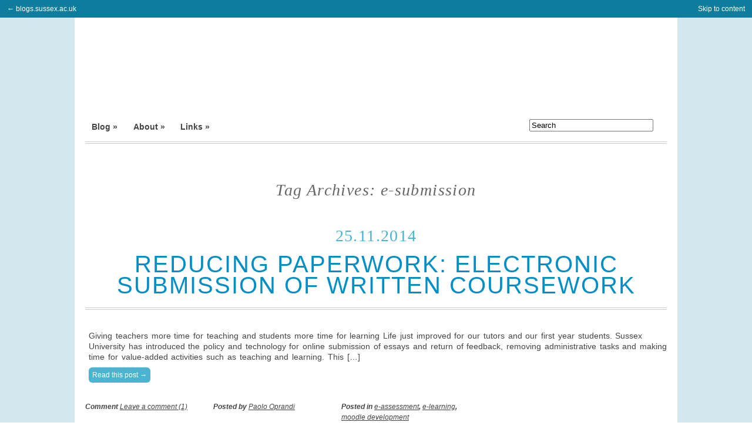

--- FILE ---
content_type: text/html; charset=UTF-8
request_url: https://blogs.sussex.ac.uk/elearningteam/tag/e-submission/
body_size: 5654
content:
<!DOCTYPE html>
<html lang="en">

	<head>
		<meta charset="UTF-8">
		<meta http-equiv="X-UA-Compatible" content="chrome=1" />
<!-- TITLE -->
		<title>e-submission &#8211; E-learning team blog</title>
		
<!-- META -->
		<meta http-equiv="content-type" content="text/html; charset=UTF-8" />
		<meta name="google-site-verification" content="NFrygfGBPdqC7qjGdkc9TFworMMCpQ9owKg3VE5kip0" />
		
<!--  CSS  -->
		<!--
		[if IE]>
			<link rel="stylesheet" type="text/css" href="bloginfo('template_url') ?>/baseline/baseline.ie.css" />
		<![endif]
		-->
		
		<link rel="stylesheet" type="text/css" href="https://blogs.sussex.ac.uk/elearningteam/wp-content/themes/elearning/style.css" />

<!-- WP_HEAD includes -->		
		<meta name='robots' content='max-image-preview:large' />
<link rel='dns-prefetch' href='//s.w.org' />
<link rel="alternate" type="application/rss+xml" title="E-learning team blog &raquo; e-submission Tag Feed" href="https://blogs.sussex.ac.uk/elearningteam/tag/e-submission/feed/" />
		<script type="text/javascript">
			window._wpemojiSettings = {"baseUrl":"https:\/\/s.w.org\/images\/core\/emoji\/13.0.1\/72x72\/","ext":".png","svgUrl":"https:\/\/s.w.org\/images\/core\/emoji\/13.0.1\/svg\/","svgExt":".svg","source":{"concatemoji":"https:\/\/blogs.sussex.ac.uk\/elearningteam\/wp-includes\/js\/wp-emoji-release.min.js?ver=5.7.14"}};
			!function(e,a,t){var n,r,o,i=a.createElement("canvas"),p=i.getContext&&i.getContext("2d");function s(e,t){var a=String.fromCharCode;p.clearRect(0,0,i.width,i.height),p.fillText(a.apply(this,e),0,0);e=i.toDataURL();return p.clearRect(0,0,i.width,i.height),p.fillText(a.apply(this,t),0,0),e===i.toDataURL()}function c(e){var t=a.createElement("script");t.src=e,t.defer=t.type="text/javascript",a.getElementsByTagName("head")[0].appendChild(t)}for(o=Array("flag","emoji"),t.supports={everything:!0,everythingExceptFlag:!0},r=0;r<o.length;r++)t.supports[o[r]]=function(e){if(!p||!p.fillText)return!1;switch(p.textBaseline="top",p.font="600 32px Arial",e){case"flag":return s([127987,65039,8205,9895,65039],[127987,65039,8203,9895,65039])?!1:!s([55356,56826,55356,56819],[55356,56826,8203,55356,56819])&&!s([55356,57332,56128,56423,56128,56418,56128,56421,56128,56430,56128,56423,56128,56447],[55356,57332,8203,56128,56423,8203,56128,56418,8203,56128,56421,8203,56128,56430,8203,56128,56423,8203,56128,56447]);case"emoji":return!s([55357,56424,8205,55356,57212],[55357,56424,8203,55356,57212])}return!1}(o[r]),t.supports.everything=t.supports.everything&&t.supports[o[r]],"flag"!==o[r]&&(t.supports.everythingExceptFlag=t.supports.everythingExceptFlag&&t.supports[o[r]]);t.supports.everythingExceptFlag=t.supports.everythingExceptFlag&&!t.supports.flag,t.DOMReady=!1,t.readyCallback=function(){t.DOMReady=!0},t.supports.everything||(n=function(){t.readyCallback()},a.addEventListener?(a.addEventListener("DOMContentLoaded",n,!1),e.addEventListener("load",n,!1)):(e.attachEvent("onload",n),a.attachEvent("onreadystatechange",function(){"complete"===a.readyState&&t.readyCallback()})),(n=t.source||{}).concatemoji?c(n.concatemoji):n.wpemoji&&n.twemoji&&(c(n.twemoji),c(n.wpemoji)))}(window,document,window._wpemojiSettings);
		</script>
		<style type="text/css">
img.wp-smiley,
img.emoji {
	display: inline !important;
	border: none !important;
	box-shadow: none !important;
	height: 1em !important;
	width: 1em !important;
	margin: 0 .07em !important;
	vertical-align: -0.1em !important;
	background: none !important;
	padding: 0 !important;
}
</style>
	<link rel='stylesheet' id='wp-block-library-css'  href='https://blogs.sussex.ac.uk/elearningteam/wp-includes/css/dist/block-library/style.min.css?ver=5.7.14' type='text/css' media='all' />
<link rel='stylesheet' id='contact-form-7-css'  href='https://blogs.sussex.ac.uk/elearningteam/wp-content/plugins/contact-form-7/includes/css/styles.css?ver=5.4.1' type='text/css' media='all' />
<link rel="https://api.w.org/" href="https://blogs.sussex.ac.uk/elearningteam/wp-json/" /><link rel="alternate" type="application/json" href="https://blogs.sussex.ac.uk/elearningteam/wp-json/wp/v2/tags/4164" /><link rel="EditURI" type="application/rsd+xml" title="RSD" href="https://blogs.sussex.ac.uk/elearningteam/xmlrpc.php?rsd" />
<link rel="wlwmanifest" type="application/wlwmanifest+xml" href="https://blogs.sussex.ac.uk/elearningteam/wp-includes/wlwmanifest.xml" /> 
<meta name="generator" content="WordPress 5.7.14" />
		

<!--[if IE]>
<!-- HTML5 ENABLE -->
<script>
// html5shiv MIT @rem remysharp.com/html5-enabling-script
// iepp v1.6.2 MIT @jon_neal iecss.com/print-protector
/*@cc_on(function(m,c){var z="abbr|article|aside|audio|canvas|details|figcaption|figure|footer|header|hgroup|mark|meter|nav|output|progress|section|summary|time|video";function n(d){for(var a=-1;++a<o;)d.createElement(i[a])}function p(d,a){for(var e=-1,b=d.length,j,q=[];++e<b;){j=d[e];if((a=j.media||a)!="screen")q.push(p(j.imports,a),j.cssText)}return q.join("")}var g=c.createElement("div");g.innerHTML="<z>i</z>";if(g.childNodes.length!==1){var i=z.split("|"),o=i.length,s=RegExp("(^|\\s)("+z+")",
"gi"),t=RegExp("<(/*)("+z+")","gi"),u=RegExp("(^|[^\\n]*?\\s)("+z+")([^\\n]*)({[\\n\\w\\W]*?})","gi"),r=c.createDocumentFragment(),k=c.documentElement;g=k.firstChild;var h=c.createElement("body"),l=c.createElement("style"),f;n(c);n(r);g.insertBefore(l,
g.firstChild);l.media="print";m.attachEvent("onbeforeprint",function(){var d=-1,a=p(c.styleSheets,"all"),e=[],b;for(f=f||c.body;(b=u.exec(a))!=null;)e.push((b[1]+b[2]+b[3]).replace(s,"$1.iepp_$2")+b[4]);for(l.styleSheet.cssText=e.join("\n");++d<o;){a=c.getElementsByTagName(i[d]);e=a.length;for(b=-1;++b<e;)if(a[b].className.indexOf("iepp_")<0)a[b].className+=" iepp_"+i[d]}r.appendChild(f);k.appendChild(h);h.className=f.className;h.innerHTML=f.innerHTML.replace(t,"<$1font")});m.attachEvent("onafterprint",
function(){h.innerHTML="";k.removeChild(h);k.appendChild(f);l.styleSheet.cssText=""})}})(this,document);@*/
</script>
<![endif]-->


<!-- FEEDS -->		
		<link rel="alternate" type="application/rss+xml" title="Sussex E-Learning team blog" href="http://feeds.feedburner.com/elearningteam" />
		<!-- <link rel="alternate" type="application/rss+xml" href="https://blogs.sussex.ac.uk/elearningteam/feed/" title="E-learning team blog latest posts" /> -->
		<!-- <link rel="alternate" type="application/rss+xml" href="https://blogs.sussex.ac.uk/elearningteam/comments/feed/" title="E-learning team blog latest comments" /> -->
		<link rel="pingback" href="https://blogs.sussex.ac.uk/elearningteam/xmlrpc.php" />
		<script type="text/javascript" src="http://use.typekit.com/kuz4fge.js"></script>
		<script type="text/javascript">try{Typekit.load();}catch(e){}</script>
	</head>

<!-- BODY -->	
<body class="wordpress y2025 m11 d17 h12 archive tag tag-e-submission sussex_blogs">

<!-- ACCESSABILITY LINKS -->
	<div id="access">
		<div class="skip-link"><a href="#content" title="Skip to content">Skip to content</a>
				</div>
		
			</div><!-- #access -->

<!-- SUSSEX BLOGS HEADER -->	
	<header  id='sussex_blogs_header'>
			<a title='Sussex blogs home' href='http://blogs.sussex.ac.uk/'>&larr; blogs.sussex.ac.uk</a>
	</header>
	



<!-- BEGIN PAGE -->		
<div id="page" class="hfeed">
	<div id='e_blog_header'>
		<div id='e_blog_header_inner'>
		<!-- TEAM BLOG HEADER -->
		<header id='blog_header'>
			<h1 id="blog-title" ><a href="https://blogs.sussex.ac.uk/elearningteam/" title="E-learning team blog" rel="home"><span>University of Sussex</span> - E-learning team blog</a></h1>
		</header><!--  #header -->
		<!-- SITE PAGES -->
		<nav id='pages' class='column width3 first'>
			<ul id='primary_nav'>
			<li class='page_item'><a href="https://blogs.sussex.ac.uk/elearningteam" title="E-learning team blog" rel="home">Blog &raquo;</a></li>
			 
			<li class="page_item page-item-98"><a href="https://blogs.sussex.ac.uk/elearningteam/about/">About &raquo;</a></li>
<li class="page_item page-item-100"><a href="https://blogs.sussex.ac.uk/elearningteam/links/">Links &raquo;</a></li>
			</ul>
		</nav>
		<!-- SEARCH -->
		<form id="searchform" class="column width1 last blog-search" method="get" action="http://blogs.sussex.ac.uk/elearningteam">
			<input id="s" name="s" type="search" autocomplete="on" placeholder='Search' value='Search' class="text" palceholder tabindex="1" />
		</form>
		</div>
	</div>

	
<!-- BREADCRUMB  -->	
	<div id="breadcrumb">
		<nav class='breadcrumb'>
	<!-- Breadcrumb NavXT 6.6.0 -->
<span property="itemListElement" typeof="ListItem"><a property="item" typeof="WebPage" title="Go to Sussex Blogs." href="https://blogs.sussex.ac.uk" class="main-home" ><span property="name">Sussex Blogs</span></a><meta property="position" content="1"></span> &gt; <span property="itemListElement" typeof="ListItem"><a property="item" typeof="WebPage" title="Go to E-learning team blog." href="https://blogs.sussex.ac.uk/elearningteam" class="home" ><span property="name">E-learning team blog</span></a><meta property="position" content="2"></span> &gt; <span property="itemListElement" typeof="ListItem"><span property="name" class="archive taxonomy post_tag current-item">e-submission</span><meta property="url" content="https://blogs.sussex.ac.uk/elearningteam/tag/e-submission/"><meta property="position" content="3"></span>		</nav>
	</div>
<section>
	<div id="content" class="column width4 first">

			<h2 class="page-title">Tag Archives: <span>e-submission</span></h2>



			<article id="post-2790" class="hentry p1 post publish author-paolo-oprandi category-e-assessment category-e-learning category-moodle-developement tag-assignment tag-e-submission y2014 m11 d25 h11">
				<header>
					<h2 class="entry-date" >25.11.2014</h2>



							<h2 class="entry-title"><a href="https://blogs.sussex.ac.uk/elearningteam/2014/11/25/reducing-paperwork-electronic-submission-for-all-first-year-students/" title="Permalink to Reducing paperwork: Electronic Submission of Written Coursework" rel="bookmark">Reducing paperwork: Electronic Submission of Written Coursework</a></h2>
				</header>
				
				<div class="entry-content">
					<p>Giving teachers more time for teaching and students more time for learning Life just improved for our tutors and our first year students. Sussex University has introduced the policy and technology for online submission of essays and return of feedback, removing administrative tasks and making time for value-added activities such as teaching and learning. This [&hellip;]</p>
					<a href="https://blogs.sussex.ac.uk/elearningteam/2014/11/25/reducing-paperwork-electronic-submission-for-all-first-year-students/" class="read_more" title="Read the full post">Read this post &rarr;</a>
	
									</div><!-- / content -->
				
				<div class="entry-meta">

	<span class="comments-link column width1 first">
	Comment <a href="https://blogs.sussex.ac.uk/elearningteam/2014/11/25/reducing-paperwork-electronic-submission-for-all-first-year-students/#comments">Leave a comment (1)</a>	
	<!-- Share this post on <a href=''>Twitter</a>, <a href=''>digg</a>, <a href=''>del.icio.us</a> or <a href=''>facebook</a>-->
	</span>
	
	<span class="author vcard column width1">Posted by <a class="url fn n" href="https://blogs.sussex.ac.uk/elearningteam/author/paolo/" title="View all posts by Paolo Oprandi">Paolo Oprandi</a></span>
		
	<span class="cat-links column width1">Posted in <a href="https://blogs.sussex.ac.uk/elearningteam/category/e-learning/e-assessment/" rel="category tag">e-assessment</a>, <a href="https://blogs.sussex.ac.uk/elearningteam/category/e-learning/" rel="category tag">e-learning</a>, <a href="https://blogs.sussex.ac.uk/elearningteam/category/moodle-developement/" rel="category tag">moodle development</a>	<br /><span class="tag-links">Tagged <a href="https://blogs.sussex.ac.uk/elearningteam/tag/assignment/" rel="tag">assignment</a>, <a href="https://blogs.sussex.ac.uk/elearningteam/tag/e-submission/" rel="tag">e-submission</a></span>	</span>
	
	


		<br /><br />
	<br style='clear:both' />
</div><!-- /meta -->
				
			</article><!-- /post -->



	</div><!-- #content -->
</section>

<nav class='navigation column width4'>
	</nav>
<footer>
	<div id='footer' class="width4 clear footer_nav">
		<nav>
			<div id="us_blogs"  class="column width1 first">
				<img class='us_blogs_logo' src='https://blogs.sussex.ac.uk/elearningteam/wp-content/themes/elearning/images/US_blogs_234.png' />
				
			</div>
			
			<div id="postbypost" class="column width1 widget_recent_entries">
				<h3>Recent Posts</h3>
				<ul>
					<li><a href='https://blogs.sussex.ac.uk/elearningteam/2015/11/25/alt-online-winter-conference-2015/'>ALT Online Winter Conference 2015</a></li>
	<li><a href='https://blogs.sussex.ac.uk/elearningteam/2015/10/08/integrating-learning-tools-with-our-learning-platform/'>Integrating learning tools with our learning platform</a></li>
	<li><a href='https://blogs.sussex.ac.uk/elearningteam/2015/07/24/developing-passion-in-your-students-about-your-discipline/'>Developing passion in your students about your discipline</a></li>
	<li><a href='https://blogs.sussex.ac.uk/elearningteam/2015/07/13/the-assessment-challenge-an-end-to-end-solution/'>The assessment challenge &#8211; an end-to-end solution</a></li>
	<li><a href='https://blogs.sussex.ac.uk/elearningteam/2015/04/13/project-based-learning-the-future-of-teaching-and-assessment/'>Project-based learning: the future of teaching and assessment</a></li>
				</ul>
			</div>

			<div id="subscribe"  class="column width1">
				<h3>Subscribe</h3>
				<ul>
					<li><a href="http://feeds.feedburner.com/elearningteam" title="Sussex E-Learning team blog" rel="alternate" type="application/rss+xml">Rss/Feedburner</a></li>
					
				</ul>
			</div>

			<div id="contact"  class="column width1 last">
				<h3>Contact</h3>
				<ul>
					<li><a title='email the e-learning team' href='mailto:elearning@sussex.ac.uk'>elearning@sussex.ac.uk</a></li>
				</ul>
			</div>
			
			

		</nav>
	
	
<br style='clear:both;' />

		
	</div>
</footer><!-- #footer -->

</div><!-- #page .hfeed -->

<script type='text/javascript' src='https://blogs.sussex.ac.uk/elearningteam/wp-includes/js/dist/vendor/wp-polyfill.min.js?ver=7.4.4' id='wp-polyfill-js'></script>
<script type='text/javascript' id='wp-polyfill-js-after'>
( 'fetch' in window ) || document.write( '<script src="https://blogs.sussex.ac.uk/elearningteam/wp-includes/js/dist/vendor/wp-polyfill-fetch.min.js?ver=3.0.0"></scr' + 'ipt>' );( document.contains ) || document.write( '<script src="https://blogs.sussex.ac.uk/elearningteam/wp-includes/js/dist/vendor/wp-polyfill-node-contains.min.js?ver=3.42.0"></scr' + 'ipt>' );( window.DOMRect ) || document.write( '<script src="https://blogs.sussex.ac.uk/elearningteam/wp-includes/js/dist/vendor/wp-polyfill-dom-rect.min.js?ver=3.42.0"></scr' + 'ipt>' );( window.URL && window.URL.prototype && window.URLSearchParams ) || document.write( '<script src="https://blogs.sussex.ac.uk/elearningteam/wp-includes/js/dist/vendor/wp-polyfill-url.min.js?ver=3.6.4"></scr' + 'ipt>' );( window.FormData && window.FormData.prototype.keys ) || document.write( '<script src="https://blogs.sussex.ac.uk/elearningteam/wp-includes/js/dist/vendor/wp-polyfill-formdata.min.js?ver=3.0.12"></scr' + 'ipt>' );( Element.prototype.matches && Element.prototype.closest ) || document.write( '<script src="https://blogs.sussex.ac.uk/elearningteam/wp-includes/js/dist/vendor/wp-polyfill-element-closest.min.js?ver=2.0.2"></scr' + 'ipt>' );( 'objectFit' in document.documentElement.style ) || document.write( '<script src="https://blogs.sussex.ac.uk/elearningteam/wp-includes/js/dist/vendor/wp-polyfill-object-fit.min.js?ver=2.3.4"></scr' + 'ipt>' );
</script>
<script type='text/javascript' id='contact-form-7-js-extra'>
/* <![CDATA[ */
var wpcf7 = {"api":{"root":"https:\/\/blogs.sussex.ac.uk\/elearningteam\/wp-json\/","namespace":"contact-form-7\/v1"}};
/* ]]> */
</script>
<script type='text/javascript' src='https://blogs.sussex.ac.uk/elearningteam/wp-content/plugins/contact-form-7/includes/js/index.js?ver=5.4.1' id='contact-form-7-js'></script>
<script type='text/javascript' src='https://blogs.sussex.ac.uk/elearningteam/wp-includes/js/wp-embed.min.js?ver=5.7.14' id='wp-embed-js'></script>
<br style='clear:both' />

<script type="text/javascript">

  var _gaq = _gaq || [];
  _gaq.push(['_setAccount', 'UA-18972492-3']);
  _gaq.push(['_trackPageview']);

  (function() {
    var ga = document.createElement('script'); ga.type = 'text/javascript'; ga.async = true;
    ga.src = ('https:' == document.location.protocol ? 'https://ssl' : 'http://www') + '.google-analytics.com/ga.js';
    var s = document.getElementsByTagName('script')[0]; s.parentNode.insertBefore(ga, s);
  })();

</script>
</body>
</html>

--- FILE ---
content_type: text/css
request_url: https://blogs.sussex.ac.uk/elearningteam/wp-content/themes/elearning/style.css
body_size: 2399
content:
/*
THEME NAME: elearning theme
THEME URI: http://www.plaintxt.org/themes/sandbox/
DESCRIPTION: Sussex branding based on Sandbox from plaintext.org.
VERSION: 0.1
AUTHOR: Stuart Lamour
AUTHOR URI: www.sussex.ac.uk
TAGS: sandbox, Sussex
*/

/* ****************************************** IMPORTS ************************************************* */

@import url('baseline/baseline.reset.css'); 
@import url('baseline/baseline.base.css');
@import url('baseline/baseline.type.css');
@import url('baseline/baseline.form.css');
@import url('baseline/baseline.grid.css');


/* RESET DONE, SO THIS IS PRETTY MINIMAL */
html {
	background-color:white;
	overflow-y: scroll;
}

/* FOUT typekit */
h1 {
  visibility: hidden;
}
.wf-active h1 {
  visibility: visible;
}



/* ****************************************** FONTS ************************************************* */

body {
	font-family:Helvetica, Arial, sans-serif;
	color:#444444;
	background-color:#D2E8EE;    
}

h1,h2,h3,h4,h5,h6 {
	font-family:Georgia,serif;
	font-weight:normal;
	text-align:left;
	padding:0.5em 0;
	margin:0.5em 0;
	word-spacing:0;
	letter-spacing:0.05em;	
}


#content p {
	margin-bottom:18px;
}


/* ****************************************** LINKS ************************************************* */
a, a:visited {
	color:#444;
	-moz-transition: color 0.3s ease-in-out;  /* FF3.7+ */
    -o-transition: color 0.3s ease-in-out;  /* Opera 10.5 */
  	-webkit-transition: color 0.3s ease-in-out;  /* Saf3.2+, Chrome */
  	transition: color 0.3s ease-in-out; 
	
}
a:hover, a:active {
	color:#008fc5; /*  blue */
}

/* SPECIAL LINKS :) */
a.blogs_home_link,
.entry-title a,
#blog-title a {
	text-decoration:none;
}
	a.blogs_home_link {
		font-size:22px;
		line-height:1.5em;
		color:white;
	}
	
	a.blog_home_link:hover {
		color:#008fc5;
	}
	

/* BLOG TITLE */
#blog-title a {
	/* font-size:1.5em;*/
	line-height:1em;
	color:#777;
	
	
}
#blog-title a:hover {
	color:#008FC5;	
}

/* POST TITLES */
.entry-title a {
	color:#008fc5;
	

}
.entry-title a:hover {
	color:#444;
}

.edit-link {
	float:right;
	background-color:orange;
	padding:0.5em;
	margin:1em 0;
	-moz-border-radius: 0.5em; /* FF1+ */
	-webkit-border-radius: 0.5em; /* Saf3+, Chrome */
	border-radius: 0.5em; /* Opera 10.5, IE 9 */
}
.edit-link  a{
	color:white;
}


/* ****************************************** LAYOUT ************************************************* */


/* gets messy from NOW ish */

#sussex_blogs_header {
	background-color:#0E7C9C;
	color:white;
	padding:0.5em 1em;
}
/* skip to content link */
div.skip-link {
	position:absolute;
	right:1em;
	top:0.5em;
}

#sussex_blogs_header a,
div.skip-link a {
	color:white;
	text-decoration:none;
}



#page {
	margin:0 auto;
	/* margin-top:-36px;*/
	padding:0 18px;
	clear:both;
	border-top:0px;
	-moz-border-radius: 0 0 1em 1em;
	-webkit-border-radius:0 0 1em 1em;
	border-radius:0 0 1em 1em;
	background-color:white;  	
}

#e_blog_header {
	padding-bottom:2em;
	border-bottom:4px double #ccc;
}

#e_blog_header_inner {
	margin:0 auto;
}



/* ****************************************** FOOTER ************************************************* */
#footer {
	border-top: 4px double #CCCCCC;
	margin-bottom: 0.5em;
	margin-left: -1em !important;
	margin-top: 3em;
	padding: 3em 1em 1em;

 }

 
 #footer .us_blogs_logo {
 	margin-left:-5px;
 	
 }
 


/* ****************************************** PRIMARY HEADER ************************************************* */
#blog_header {
	padding-top:1.5em;
	
	
	
}
	#blog-title {
		color:#444;
		font-size:3.5em;
		border-bottom:4px double #ccc;
		font-family: "league-gothic-1","league-gothic-2",sans-serif;
		text-transform:uppercase;
		text-align:center;
	}
	#blog-title a span {
		color:#0E7C9C;
		
	}
	#blog-description {
		margin-top:-18px;
		color:#777;
	}
/* ****************************************** PRIMARY NAVIGATION ************************************************* */

#pages {
	color:#008FC5;
	margin-top:-36px;
	
}
ul#primary_nav {
	margin:0;
	padding:1em 0;
}
ul#primary_nav li {
	display:inline-block;vertical-align: top; zoom: 1; *display: inline;
	padding:0.5em;
	margin:0 0.3em;
	
}
 
ul#primary_nav li a {
	font-weight:bold;
	text-decoration:none;
}
ul#primary_nav li.current_page_item a {
	color:#008FC5;
}

ul#primary_nav li:after {
	/* content: "  /"; */
}

#searchform {
	overflow:visible;
	color:#008FC5;
	margin-top:-1em;
}



#breadcrumb {
	padding:0.5em 0;
	border-bottom:4px double #ccc;
	font-size:14px;
	color:#008FC5;
	visibility:hidden;
}


/* ****************************************** BLOG ENTRIES ************************************************* */

.entry-title {
	font-family: "league-gothic-1","league-gothic-2",sans-serif;
	text-transform:uppercase;
	font-size:40px;
	text-align:center;
	border-bottom:4px double #ccc;
}
.page-title {
	font-style:italic;
	color:#666;
	text-align:center;
	
}
#content, #primary{
}

.entry-content {
	margin-bottom:18px;
	padding-left:0.5em;
}
.entry-date {
	margin-bottom:-1.5em;
	color:#4AB5D1;
	text-align:center;
}


.entry-content h2,
.entry-content h3,
.entry-content h4,
.entry-content h5 {
	margin:18px 0;
}

.entry-content p img {
	margin:18px 0;
	vertical-align:middle;
}


blockquote {
	 -moz-border-radius: 1em; /* FF1+ */
  -webkit-border-radius: 1em; /* Saf3-4 */
          border-radius: 1em; /* Opera 10.5, IE9, Saf5, Chrome */
          background-color:#D2E8EE;
}

blockquote:before {
	content: '\201C';
	font-size:7em;
	line-height:0.75em;
	color:white;
	float:left;
	font-family: Baskerville, Times New Roman, Serif;
	padding-right:0.5em;
	font-style:italic;
	font-weight:700;
}

code {
	display:block;
	padding:0.5em;
	background-color:#FFFFCC;
	font-family: monospace, sans-serif;
}

article li{
	margin-top:0.5em;
}


/* ****************************************** ENTRY META ************************************************* */
.entry-meta {
	padding:18px 0;
	font-weight:bold;
	font-style:italic;
	border-bottom:4px double #4AB5D1;
	margin-bottom:36px;
}
.entry-meta a {
	font-weight:normal;
}
.entry-meta .width1 {
	width:200px;
}
.entry-meta .section{
		width:243px;
		display:inline-block;vertical-align: top; zoom: 1; *display: inline;
		padding:0;
		margin:0;
}


div {
	border:0 solid red;
}

/* NAV ABOVE / BELOW ! */
.navigation {
	padding:18px 0;
	font-size:22px;
	width:990px;
	
}
	.navigation a, 
	.navigation a:visited
	{
		text-decoration:none;
	}
	
	.navigation a:hover,
	.navigation a:hover span{
		background-color:#444;
		-moz-transition: background-color 0.3s ease-in-out;  /* FF3.7+ */
    	-o-transition: background-color 0.3s ease-in-out;  /* Opera 10.5 */
  		-webkit-transition: background-color 0.3s ease-in-out;  /* Saf3.2+, Chrome */
  		transition: background-color 0.3s ease-in-out; 
	}

	

.nav-previous{
	float:left;
	margin:0.5em 0;
}
.nav-next {
	float:right;
	margin:0.5em 0;
}

span.nav-next,
span.nav-previous,
.nav-previous a,
.nav-next a,
a.read_more{
	padding:0.5em;
	background-color:#4AB5D1;
	-moz-border-radius:0.5em 0.5em 0.5em 0.5em;
	-webkit-border-radius:0.5em 0.5em 0.5em 0.5em;
	border-radius:0.5em 0.5em 0.5em 0.5em;
	color:white;
	text-decoration:none;
}

/* COMMENTS */
#comments {
	clear:both;
}


/* ****************************************** SIDEBAR ************************************************* */
{
}

#footer h3 , .widgettitle {
	font-family: "league-gothic-1","league-gothic-2",sans-serif;
	text-transform:uppercase;
	font-size:40px;
	text-align:left;
}
ul,
.widgettitle,
li.widget {
	margin-bottom:18px;
	padding-bottom:18px;
}
li.widget {
	border-bottom:4px double #ccc;
}

#secondary {
	display:none;
}
.widget_recent_entries ul {
	list-style-type: circle;
}

.widget_recent_entries li {
	padding:0.5em 0;
	
}

/* USEFULL STUFF */
.clear { clear:both; }
.inline { display:inline-block;vertical-align: top; zoom: 1; *display: inline;}
.last { float:right; }
.search-excerpt { color:red !important; }


--- FILE ---
content_type: text/css
request_url: https://blogs.sussex.ac.uk/elearningteam/wp-content/themes/elearning/baseline/baseline.base.css
body_size: 831
content:
/*
Baseline - a designer framework
Copyright (C) 2009 Stephane Curzi, ProjetUrbain.com
Creative Commons Attribution-Share Alike 3.0 License
version 0.5.2
*/

/******************** Base ********************/
body											{ line-height: 1.5; }
h1, h2, h3, h4, h5, h6							{ line-height: 1.2; }
h4, h5, h6										{ font-weight: bold; }
b, strong, caption, th, thead, dt, legend		{ font-weight: bold; }
cite, dfn, em, i								{ font-style: italic; }
code, kbd, samp, pre, tt, var					{ font-family: mono-space, monospace; }
h1, h2, h3, h4, h5, h6							{ word-spacing: -0.125em; }
p												{ word-spacing: 0.125em; hyphenate: auto; hyphenate-lines: 3; }
pre												{ white-space: pre; }
del												{ text-decoration: line-through; }
mark											{ background: rgba(255, 255, 0, 0.4); padding: 0 .25em; }
ins												{ color: #f00; }
small, sup, sub									{ font-size: 80%; }
big												{ font-size: 125%; line-height: 80%; }
abbr, acronym									{ font-size: 85%; text-transform: uppercase; letter-spacing: .1em; }
abbr[title], acronym[title], dfn[title]			{ border-bottom: 1px dotted black; cursor: help; }
sup, sub										{ line-height: 0; }
sup												{ vertical-align: super; }
sub												{ vertical-align: sub; }
blockquote										{ padding: 1.5em; }
hr												{ border: none; background: #ddd; width: 100%; }
ul, ol											{ margin-left: 1.5em; }
ul												{ list-style: disc outside; }
ol												{ list-style: decimal outside; }
input, select, button							{ cursor: pointer; }
table											{ font: inherit; width: 100%; }

/* html 5 */
article, aside, header, hgroup,
nav, figure, section, footer					{ display: block; }

/* Debug */
.debug											{ outline: solid gold 1px; }
.debug-background								{ background: rgba(255, 215, 0, 0.2) !important; }

--- FILE ---
content_type: text/css
request_url: https://blogs.sussex.ac.uk/elearningteam/wp-content/themes/elearning/baseline/baseline.type.css
body_size: 545
content:
/*
Baseline - a designer framework
Copyright (C) 2009 Stephane Curzi, ProjetUrbain.com
Creative Commons Attribution-Share Alike 3.0 License
version 0.5
*/

/******************** Baseline grid: 13/18px ********************/
body								{ font-size: 75%; line-height: 1.5; /*12/18*/ }

h1, h2, h3, h4, h5, h6				{ position: relative; }
h1, h2								{ line-height: 36px; margin-bottom: 18px; }
h1, h2, h3, h4						{ margin-top: 18px; }
h3, h4, h5, h6						{ line-height: 18px; }
h1									{ font-size: 36px; top: 5px; }
h2									{ font-size: 28px; top: 8px; }
h3									{ font-size: 22px; top: 1px; }
h4									{ font-size: 18px; top: 2px; }
h5									{ font-size: 15px; top: 4px; }
h6									{ font-size: 13px; top: 5px; }
h1:first-child,
h2:first-child,
h3:first-child,
h4:first-child						{ margin-top: 0; }

p, pre, address						{ font-size: 14px; line-height: 18px; position: relative; top: 5px; }
small								{ font-size: 12px; }
abbr, code, kbd,
samp, small, var					{ line-height: 15px; }
ul, ol, dl, dialog					{ font-size: 14px; line-height: 18px; position: relative; top: 5px; margin-top: 18px; margin-bottom: 18px; }
li ul, li ol, ul ul, ol ol			{ top: 0; margin-top: 0; margin-bottom: 0; }
li h1, li h2, li h3,
li h4, li h5, li h6,
li p								{ top: 0; }
form, legend, label					{ font-size: 14px; line-height: 18px; }
legend								{ position: relative; top: 5px; }
table								{ font-size: 14px; }
caption								{ font-size: 14px; line-height: 18px; position: relative; }
hr									{ position: relative; height: 4px; margin: 18px 0 14px 0; }

--- FILE ---
content_type: text/css
request_url: https://blogs.sussex.ac.uk/elearningteam/wp-content/themes/elearning/baseline/baseline.form.css
body_size: 440
content:
/*
Baseline - a designer framework
Copyright (C) 2009 Stephane Curzi, ProjetUrbain.com
Creative Commons Attribution-Share Alike 3.0 License
version 0.5
*/

/******************** Form ********************/

form							{ overflow: auto; }
legend							{ padding-bottom: 18px; }
label							{ width: 90%; position: relative; top: 5px; margin-bottom: 18px; line-height: 18px; display: block; }

input[type="text"],
input[type="password"],
input[type="select"],
input[type="search"]			{ width: 90%; margin-bottom: -1px; display: block; }

input[type="radio"]				{ top: -1px; margin: 0 4px 3px 1px; }
input[type="checkbox"]			{ top: -2px; margin: 0 4px 3px 1px; }
input[type="file"]				{ margin: 0px 6px 3px 6px; }

input[type="submit"],
input[type="reset"],
input[type="button"]			{ position: relative; top: 5px; margin-bottom: 18px; }

select							{ display: block; margin: 0px; }
textarea						{ width: 90%; line-height: 18px; margin-bottom: -2px; display: block; clear: left; overflow: auto; }

--- FILE ---
content_type: text/css
request_url: https://blogs.sussex.ac.uk/elearningteam/wp-content/themes/elearning/baseline/baseline.grid.css
body_size: 1207
content:
/*
Baseline - a designer framework
Copyright (C) 2009 Stephane Curzi, ProjetUrbain.com
Creative Commons Attribution-Share Alike 3.0 License
version 0.5.3
*/

/******************** Grid ********************/
#page				{ width: 990px; position: relative; } /* 82.5em */
#page:after			{ content: "."; display: block; height: 0; clear: both; visibility: hidden; }

/* Base column markup */
.column				{ margin-left: 18px; display: block; float: left; } /* 1.5em */
.colgroup			{ display: block; float: left; }
.first				{ margin-left: 0; clear: left; }
.gutter				{ margin-left: 18px; } /* 1.5em */
.no-gutter			{ margin-left: 0; }
.align-left			{ float: left; }
.align-right		{ float: right; text-align: right; }
.clear				{ float: left; }
header,
section				{ padding-bottom: 18px; }

.leading			{ margin-bottom: 18px; } /* 1.5em */
.noleading			{ margin-bottom: 0 !important; }		

/* Base column width */
.width1				{ width: 234px; } /* 19.5em */
.width2				{ width: 486px; } /* 40.5em */
.width3				{ width: 650px; } /* changed to make blog posts more readable :( */
.width4				{ width: 990px; margin-left: 0 !important; } /* 82.5em */
.full				{ display: block; float: left; width: 100%; margin-left: 0 !important; }

/* Base column unit, 2 units = 1 column */
.unitx1				{ width: 108px; } /* 9em */
.unitx2				{ width: 234px; } /* 19.5em, Same as width1 */
.unitx3				{ width: 360px; } /* 30em */
.unitx4				{ width: 486px; } /* 40.5em, Same as width2 */
.unitx5				{ width: 612px; } /* 51em */
.unitx6				{ width: 738px; } /* 61.5em, Same as width3 */
.unitx7				{ width: 864px; } /* 72em */
.unitx8				{ width: 990px; margin-left: 0 !important; } /* 82.5em, Same as width4 */

/* CSS3 columns */
.columnsx2			{ -webkit-column-count: 2; -webkit-column-gap: 18px; -moz-column-count: 2; -moz-column-gap: 18px; column-count: 2; column-gap: 18px; }
.columnsx4			{ -webkit-column-count: 4; -webkit-column-gap: 18px; -moz-column-count: 4; -moz-column-gap: 18px; column-count: 4; column-gap: 18px; }

/******************** Table ********************/
/* Columns */
th.width1, td.width1			{ width: 234px; }
th.width2, td.width2			{ width: 486px; }
th.width3, td.width3			{ width: 738px; }
th.width4, td.width4			{ width: 990px; }

/* Units */
th.unitx1, th.unitx1			{ width: 108px; }
th.unitx2, td.unitx2			{ width: 234px; }
th.unitx3, td.unitx3			{ width: 360px; }
th.unitx4, td.unitx4			{ width: 486px; }
th.unitx5, td.unitx5			{ width: 612px; }
th.unitx6, td.unitx6			{ width: 738px; }
th.unitx7, td.unitx7			{ width: 864px; }
th.unitx8, td.unitx8			{ width: 990px; }

/******************** Forms ********************/
label.width1, label.width2,
label.width3, label.width4		{ margin-left: 18px; float: left; }

label.unitx1, label.unitx2,
label.unitx3, label.unitx4,
label.unitx5, label.unitx6,
label.unitx7, label.unitx8		{ margin-left: 18px; float: left; }
label.first						{ margin-left: 0; }

label.width4, label.unitx8		{ width: 990px; overflow: hidden; }

label.width1 input[type="text"], label.width1 input[type="password"], label.width1 input[type="select"], label.width1 input[type="search"]	{ width: 228px; }
label.width2 input[type="text"], label.width2 input[type="password"], label.width2 input[type="select"], label.width2 input[type="search"]	{ width: 480px; }
label.width3 input[type="text"], label.width3 input[type="password"], label.width3 input[type="select"], label.width3 input[type="search"]	{ width: 732px; }
label.width4 input[type="text"], label.width4 input[type="password"], label.width4 input[type="select"], label.width4 input[type="search"]	{ width: 984px; }

label.width1 select				{ width: 234px; }
label.width2 select				{ width: 486px; }
label.width3 select				{ width: 738px; }
label.width4 select				{ width: 990px; }

label.unitx1 input[type="text"], label.unitx1 input[type="password"], label.unitx1 input[type="select"], label.unitx1 input[type="search"]	{ width: 102px; }
label.unitx2 input[type="text"], label.unitx2 input[type="password"], label.unitx2 input[type="select"], label.unitx2 input[type="search"]	{ width: 228px; }
label.unitx3 input[type="text"], label.unitx3 input[type="password"], label.unitx3 input[type="select"], label.unitx3 input[type="search"]	{ width: 354px; }
label.unitx4 input[type="text"], label.unitx4 input[type="password"], label.unitx4 input[type="select"], label.unitx4 input[type="search"]	{ width: 480px; }
label.unitx5 input[type="text"], label.unitx5 input[type="password"], label.unitx5 input[type="select"], label.unitx5 input[type="search"]	{ width: 606px; }
label.unitx6 input[type="text"], label.unitx6 input[type="password"], label.unitx6 input[type="select"], label.unitx6 input[type="search"]	{ width: 732px; }
label.unitx7 input[type="text"], label.unitx7 input[type="password"], label.unitx7 input[type="select"], label.unitx7 input[type="search"]	{ width: 858px; }
label.unitx8 input[type="text"], label.unitx8 input[type="password"], label.unitx8 input[type="select"], label.unitx8 input[type="search"]	{ width: 984px; }

label.unitx1 select				{ width: 108px; }
label.unitx2 select				{ width: 234px; }
label.unitx3 select				{ width: 360px; }
label.unitx4 select				{ width: 486px; }
label.unitx5 select				{ width: 612px; }
label.unitx6 select				{ width: 738px; }
label.unitx7 select				{ width: 864px; }
label.unitx8 select				{ width: 990px; }